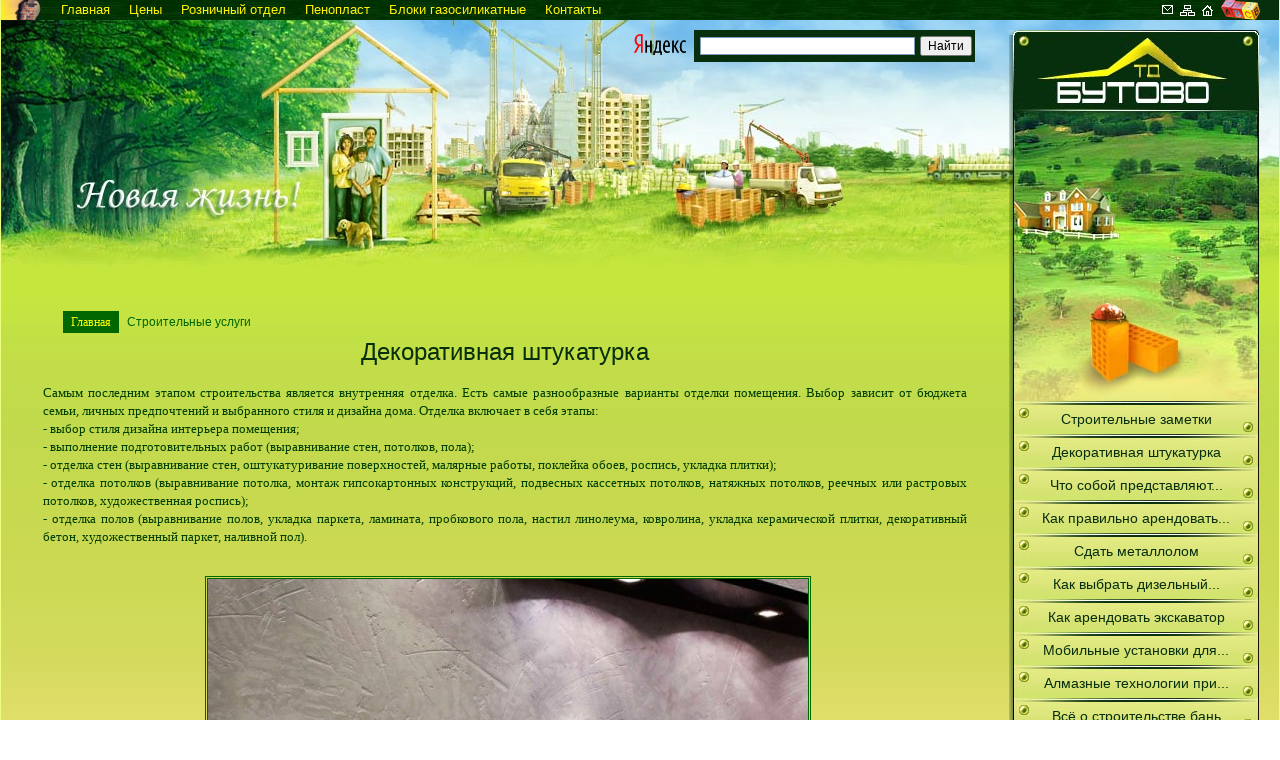

--- FILE ---
content_type: text/html; charset=cp1251
request_url: http://tdbutovo.ru/stuslugi/6393-dekorativnaya-shtukaturka.html
body_size: 6347
content:
<!DOCTYPE html PUBLIC "-//W3C//DTD XHTML 1.0 Transitional//EN" "http://www.w3.org/TR/xhtml1/DTD/xhtml1-transitional.dtd">
<html xmlns="http://www.w3.org/1999/xhtml">
<head>
<link href="/style/style.css" rel="stylesheet" type="text/css" />
<link href="/style/engine.css" rel="stylesheet" type="text/css" />
<link href="/style/dle_style.css" rel="stylesheet" type="text/css" />
<meta http-equiv="Content-Type" content="text/html; charset=windows-1251" />
<title>Декоративная штукатурка</title>
<meta name="description" content="Самым последним этапом строительства является  внутренняя отделка.  Есть самые разнообразные варианты отделки помещения. Выбор зависит от бюджета семьи, личных предпочтений и выбранного стил" />
<meta name="keywords" content="личных, предпочтений, семьи, бюджета, зависит, выбранного, стиля, этапы, включает, Отделка, дизайна, Выбор, помещения, является, строительства, этапом, последним, внутренняя, отделка, отделки" />
<link rel="search" type="application/opensearchdescription+xml" href="http://tdbutovo.ru/engine/opensearch.php" title="Производство кирпича и пенопласта" />
<script type="text/javascript" src="/engine/classes/js/jquery.js"></script>
<script type="text/javascript" src="/engine/classes/js/jqueryui.js"></script>
<script type="text/javascript" src="/engine/classes/js/dle_js.js"></script>

<script language="javascript" type="text/javascript">
<!--
function bookmarkthis(title,url) {
  if (window.sidebar) { // Firefox
     window.sidebar.addPanel(title, url, "");
  } else if (document.all) { // IE
     window.external.AddFavorite(url, title);
  } else if (window.opera && window.print) { // Opera
     var elem = document.createElement('a');
     elem.setAttribute('href',url);
     elem.setAttribute('title',title);
     elem.setAttribute('rel','sidebar');
     elem.click();
  }
}
//-->
</script>
</head>
<body>
<div id="loading-layer" style="display:none"><div id="loading-layer-text">Загрузка. Пожалуйста, подождите...</div></div>
<script language="javascript" type="text/javascript">
<!--
var dle_root       = '/';
var dle_admin      = '';
var dle_login_hash = '';
var dle_group      = 5;
var dle_skin       = 'kirpichi';
var dle_wysiwyg    = 'no';
var quick_wysiwyg  = '0';
var dle_act_lang   = ["Да", "Нет", "Ввод", "Отмена", "Сохранить"];
var menu_short     = 'Быстрое редактирование';
var menu_full      = 'Полное редактирование';
var menu_profile   = 'Просмотр профиля';
var menu_send      = 'Отправить сообщение';
var menu_uedit     = 'Админцентр';
var dle_info       = 'Информация';
var dle_confirm    = 'Подтверждение';
var dle_prompt     = 'Ввод информации';
var dle_req_field  = 'Заполните все необходимые поля';
var dle_del_agree  = 'Вы действительно хотите удалить? Данное действие невозможно будет отменить';
var dle_complaint  = 'Укажите текст вашей жалобы для администрации:';
var dle_big_text   = 'Выделен слишком большой участок текста.';
var dle_orfo_title = 'Укажите комментарий для администрации к найденной грамматической ошибке';
var dle_p_send     = 'Отправить';
var dle_p_send_ok  = 'Уведомление успешно отправлено';
var dle_save_ok    = 'Изменения успешно сохранены.';
var dle_del_news   = 'Удалить статью';
var allow_dle_delete_news   = false;
var dle_search_delay   = false;
var dle_search_value   = '';
$(function(){
	FastSearch();
});//-->
</script>
    	<div id="totalbg">
        <div class="head mgn">
                        <div class='site-name'>
<a href="http://tdbutovo.ru/" title="О компании">Главная</a>
<a href="http://tdbutovo.ru/info/430-kirpich-oblicovochnyj-i-keramicheskij-penopolistirol-yekstrudirovannyj-penoplast-ceny.html" title="Цены за продукцию">Цены</a>
<a href="http://tdbutovo.ru/info/433-prodazha-kirpicha-i-penoplasta-v-roznicu.html" title="Розничный отдел продаж">Розничный отдел</a>
<a href="http://tdbutovo.ru/info/428-osobennosti-proizvodstva-i-primeneniya-penoplasta.html" title="Продажа пенопласта">Пенопласт</a>
<a href="http://tdbutovo.ru/info/431-bloki-gazosilikatnye.html" title="Блоки газосиликатные, продажа, доставка">Блоки газосиликатные</a>
<a href="http://tdbutovo.ru/contacts.html" title="Контакты">Контакты</a></div>
<a href="/" title="На главную"><img src="/templates/kirpichi/images/ico_home.gif" alt="На главную" style="float:right; margin:5px 65px 0 3px;"/></a>
<a href="http://www.tdbutovo.ru/sitemap.html" title="Карта сайта"><img src="/templates/kirpichi/images/ico_map.gif" alt="Карта сайта" style="float:right; margin:5px 3px 0 3px;"/></a>
<a href="mailto:info@tdbutovo.ru" title="Написать письмо"><img src="/templates/kirpichi/images/ico_contact.gif" alt="Написать письмо" style="float:right; margin:5px 3px 0 3px;"/></a>         
                <div class='site-slogan'></div>
          </div>
		<div class="container-div mgn">

        <table class="container" cellspacing="0" border="0">
            <colgroup>
                <col width="100%" /><col width="270" />
            </colgroup>
            <tbody>
                <tr>
                    <td class="td-main">
                        <div class="header">
<div class="find">
                        <div class="yandexform" onclick="return {type: 0, logo: 'rb', arrow: true, webopt: false, websearch: false, bg: '#072f0d', fg: '#FF0', fontsize: 12, suggest: true, site_suggest: true, encoding: ''}"><form action="http://yandex.ru/sitesearch" method="get"><input type="hidden" name="searchid" value="222285"/><input name="text"/><input type="submit" value="?????"/></form></div><script type="text/javascript" src="http://site.yandex.net/load/form/1/form.js" charset="utf-8"></script>
</div></div>
                        <div class="w-center div-center">
                                                        <div class="maincontent">
                                                        
<h1 class="title"></h1>
<!-- start main content -->
                                

  <div class="content">

<div id='dle-content'>
<table width="100%" border="0" cellspacing="0" cellpadding="0" >
                          <tr>
                            <td width="20" align="left" valign="top">&nbsp;</td>
                            <td align="left" valign="top" >
							<span class="category"> <a href="/">Главная</a></span> <span class="ntitle"><a href="http://tdbutovo.ru/stuslugi/">Строительные услуги</a></span> 
							
							</td>
                            <td width="20" align="right" valign="top">&nbsp;</td>
                          </tr>
                          <tr>
                            <td width="20" align="left" valign="top">&nbsp;</td>
                            <td><h1 align="center">Декоративная штукатурка</h1></td>
                            <td width="20" align="right" valign="top">&nbsp;</td>
                          </tr>
                          <tr>
                            <td width="20" height="111" align="left" valign="top" ></td>
                            <td align="left" valign="top" class="news"><div id="news-id-6393" style="display:inline;"><p>Самым последним этапом строительства является  внутренняя отделка.  Есть самые разнообразные варианты отделки помещения. Выбор зависит от бюджета семьи, личных предпочтений и выбранного стиля и дизайна дома. Отделка включает в себя этапы: <br />  - выбор стиля дизайна интерьера помещения;<br />  -  выполнение подготовительных работ (выравнивание стен, потолков, пола); <br />  - отделка стен (выравнивание стен, оштукатуривание поверхностей, малярные работы, поклейка обоев, роспись, укладка плитки); <br />  - отделка потолков (выравнивание потолка, монтаж гипсокартонных конструкций, подвесных кассетных потолков, натяжных потолков, реечных или растровых потолков, художественная роспись); <br />  - отделка полов (выравнивание полов, укладка паркета, ламината, пробкового пола, настил линолеума, ковролина, укладка керамической плитки, декоративный бетон, художественный паркет, наливной пол). <br /><div align="center"><!--TBegin--><img src="/uploads/posts/2017-09/thumbs/1506274611_dekorativnaya-shtukaturka11.jpg" alt='Декоративная штукатурка' title='Декоративная штукатурка'  /><!--TEnd--></div><br />  Отделочный этап работ займет много времени, поэтому приступая к работе тщательно продумайте дизайн своего помещения. Определитесь, какой потолок вы хотите, какой должна быть отделка стен и пола. Только после этого приступайте к приобретению всех необходимых материалов.  Большую популярность среди строителей и дизайнеров имеет декоративная штукатурка для стен, если вы решились отделать стены таким способом, то для вас есть несколько рекомендаций. <br />  Декоративная штукатурка имеет разнообразную фактуру и оттенки, это делает ее идеальным отделочным материалом для стен. С ее помощью можно приобразить и придать неповторимый дизайн таким помещениям как холл, кухня, коридор, ванна и спальня. Для тех, кто желает нанести штукатурку самостоятельно нужно начать с подготовки поверхности стен. Их нужно обработать шпатлевкой, загрунтовать, если этого требуется и затереть специальным материалом. Предварительно перед нанесением декоративной штукатурки поверхность нужно смочить водой и приготовить раствор штукатурки для подготовительного слоя. <br />  Первым делом мастера советуют нанести обрызг и потом грунтовый слой. Следующим этапом нанесения штукатурки идет выравнивание поверхности и нанесение при помощи гребенки или отрезовка рисунка. Грунтовый слой должен быть прочнее, чем финишный слой. От этого зависит качество покрытия и его долговечность. Подготовительный слой выдерживают влажным дней 10. Его можно поливать раза четыре в день. Если у вас обнаружились трещины, то их нужно разрезать и удалить. На этом месте нанести новый слой. Декоративная штукатурка требует, чтобы подготовительный слой имел толщину 15-20 мм. Наносят выбранный вид декоративной штукатурки разными инструментами в зависимости от инструкции, это может быть кисть, мастерок или валик.</p></div></td>
                            <td width="20" align="right" valign="top" ></td>
                          </tr>
                          <tr>
                            <td width="20" align="left" valign="top" ></td>
                            <td align="right"> <span class="slink"><span style="color:#F60">Опубликовано:</span> 24-09-2017, 20:35 <span style="color:#F60">Просмотров:</span> 5477 </span><br />                              
                            <br /></td>
                            <td width="20" align="right" valign="top" ></td>
                          </tr>
                          <tr>
                            <td width="20" align="left" valign="top" ></td>
                            <td align="left" valign="top" class="stext"><div align="center"></div>
                              <div class="menu"><strong>Другие новости по теме:</strong></div>
                              <ul><li><a href="http://tdbutovo.ru/fasraboti/4181-dekorativnaya-otdelka.html">Декоративная отделка</a></li><li><a href="http://tdbutovo.ru/stroimat/2852-otdelka-dekorativnoy-shtukaturkoy.html">Отделка декоративной штукатуркой</a></li><li><a href="http://tdbutovo.ru/stroimat/2959-dekorativnaya-shtukaturka.html">Декоративная штукатурка</a></li><li><a href="http://tdbutovo.ru/remont/126-teplaya-ili-opilochnaya-shtukaturka.html">Теплая или опилочная штукатурка</a></li><li><a href="http://tdbutovo.ru/dachrem/3199-oboi-eto-sovremenno.html">Обои - это современно?</a></li><br />
                              </ul></td>
                            <td width="20" align="right" valign="top" ></td>
                          </tr>
</table>
                        </div>

	</div>

</div>
<div id="block-block-2" class="block block-block">


<div class="content" style="clear:both; padding-top:20px"><noindex>
<div style="text-align:center;">
<p><script type="text/javascript">

</script>



<!-- Yandex.Metrika informer -->
<a href="https://metrika.yandex.ru/stat/?id=4961062&amp;from=informer"
target="_blank" rel="nofollow"><img src="https://informer.yandex.ru/informer/4961062/3_1_FFFFFFFF_EFEFEFFF_0_pageviews"
style="width:88px; height:31px; border:0;" alt="Яндекс.Метрика" title="Яндекс.Метрика: данные за сегодня (просмотры, визиты и уникальные посетители)" onclick="try{Ya.Metrika.informer({i:this,id:4961062,lang:'ru'});return false}catch(e){}" /></a>
<!-- /Yandex.Metrika informer -->

<!-- Yandex.Metrika counter -->
<script type="text/javascript">
    (function (d, w, c) {
        (w[c] = w[c] || []).push(function() {
            try {
                w.yaCounter4961062 = new Ya.Metrika({
                    id:4961062,
                    clickmap:true,
                    trackLinks:true,
                    accurateTrackBounce:true
                });
            } catch(e) { }
        });

        var n = d.getElementsByTagName("script")[0],
            s = d.createElement("script"),
            f = function () { n.parentNode.insertBefore(s, n); };
        s.type = "text/javascript";
        s.async = true;
        s.src = "https://mc.yandex.ru/metrika/watch.js";

        if (w.opera == "[object Opera]") {
            d.addEventListener("DOMContentLoaded", f, false);
        } else { f(); }
    })(document, window, "yandex_metrika_callbacks");
</script>
<noscript><div><img src="https://mc.yandex.ru/watch/4961062" style="position:absolute; left:-9999px;" alt="" /></div></noscript>
<!-- /Yandex.Metrika counter -->


</noindex>
</div>

</div>
</div>
                                <!-- end main content -->
                            </div>
                        </div>

                    </td>
                    <td class="td-right" id="ie-td">
                    	<div class="td-right-div" id="ie-div">
                        <div class="w-right">
                            <div id="sidebar-right">
                                <div class="background">
                                    <div id="sidebar-top">
                                      <div class="position-bottom">
                                          <div id="block-block-1" class="block block-block">


  <div class="content"><p>&nbsp;</p>
</div>
</div>
                                        </div>
                                    </div>

                                    <div id="block-menu-2" class="block block-menu">


  <div class="content">
<ul class="menu">
<li class="leaf"><a href="http://www.tdbutovo.ru/stroim/" title="Интересное о строительстве">Строительные заметки</a></li>





















































  <li class="leaf" ><a title="Декоративная штукатурка" href="http://tdbutovo.ru/stuslugi/6393-dekorativnaya-shtukaturka.html">Декоративная штукатурка</a></li><li class="leaf" ><a title="Что собой представляют мобильные бытовки?" href="http://tdbutovo.ru/stuslugi/6372-chto-soboy-predstavlyayut-mobilnye-bytovki.html">Что собой представляют...</a></li><li class="leaf" ><a title="Как правильно арендовать крановую технику?" href="http://tdbutovo.ru/stuslugi/6368-kak-pravilno-arendovat-kranovuyu-tehniku.html">Как правильно арендовать...</a></li><li class="leaf" ><a title="Сдать металлолом" href="http://tdbutovo.ru/stuslugi/6349-sdat-metallolom.html">Сдать металлолом</a></li><li class="leaf" ><a title="Как выбрать дизельный погрузчик?" href="http://tdbutovo.ru/stuslugi/6285-kak-vybrat-dizelnyy-pogruzchik.html">Как выбрать дизельный...</a></li><li class="leaf" ><a title="Как арендовать экскаватор" href="http://tdbutovo.ru/stuslugi/6277-kak-arendovat-ekskavator.html">Как арендовать экскаватор</a></li><li class="leaf" ><a title="Мобильные установки для бурения скважин" href="http://tdbutovo.ru/stuslugi/6266-mobilnye-ustanovki-dlya-bureniya-skvazhin.html">Мобильные установки для...</a></li><li class="leaf" ><a title="Алмазные технологии при строительсве малого, высотного дома" href="http://tdbutovo.ru/stuslugi/6265-almaznye-tehnologii-pri-stroitelsve-malogo-vysotnogo-doma.html">Алмазные технологии при...</a></li><li class="leaf" ><a title="Всё о строительстве бань" href="http://tdbutovo.ru/stuslugi/6213-vse-o-stroitelstve-ban.html">Всё о строительстве бань</a></li><li class="leaf" ><a title="Декоративные рельефные профили" href="http://tdbutovo.ru/stuslugi/6174-dekorativnye-relefnye-profili.html">Декоративные рельефные профили</a></li><li class="leaf" ><a title="Легкие металлоконструкции" href="http://tdbutovo.ru/stuslugi/6163-legkie-metallokonstrukcii.html">Легкие металлоконструкции</a></li><li class="leaf" ><a title="Готовые фирмы со счетом" href="http://tdbutovo.ru/stuslugi/6147-gotovye-firmy-so-schetom.html">Готовые фирмы со счетом</a></li><li class="leaf" ><a title="Метабоксы и направляющие для ящиков" href="http://tdbutovo.ru/stuslugi/6145-metaboksy-i-napravlyayuschie-dlya-yaschikov.html">Метабоксы и направляющие...</a></li><li class="leaf" ><a title="Аренда экскаватора погрузчика" href="http://tdbutovo.ru/stuslugi/6141-arenda-ekskavatora-pogruzchika.html">Аренда экскаватора погрузчика</a></li><li class="leaf" ><a title="Кирпич силикатный полуторный" href="http://tdbutovo.ru/stuslugi/6102-kirpich-silikatnyy-polutornyy.html">Кирпич силикатный полуторный</a></li></ul>
</div>

</div>
<div id="sb_gradient">&nbsp;</div>
<div id="sb_house">&nbsp;</div>
                                </div>
                            </div>

                        </div></div>
                    </td>
                </tr>
            </tbody>
        </table>
<script type="text/javascript">
document.getElementById('ie-div').style.height = document.getElementById('ie-td').offsetHeight;
</script>
		</div>
        <div class="mgn" id="footer-message">
        	<div class="footer">

            <div>Создание сайта &ndash; ООО &quot;ПАФЭС&quot;<br></div>
			</div>
        </div>
</div>
   
</body>
</html>
<!-- DataLife Engine Copyright SoftNews Media Group (http://dle-news.ru) -->
